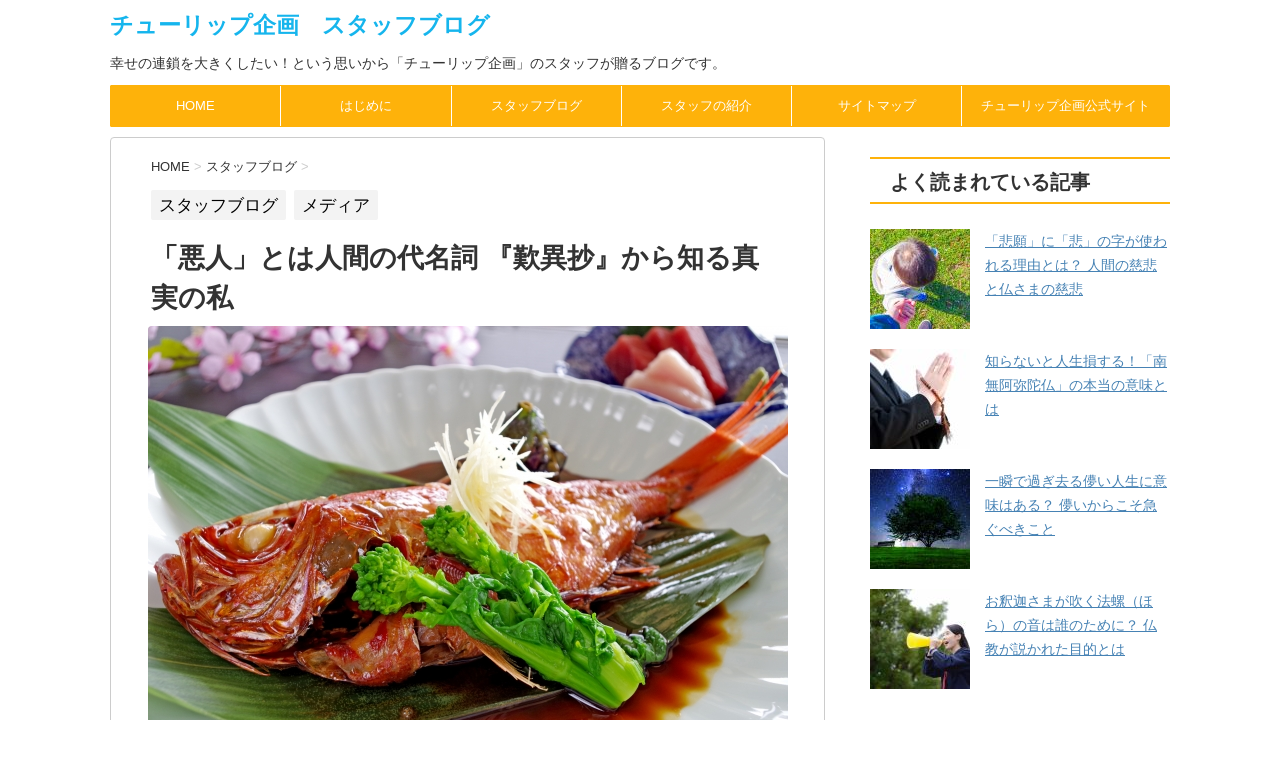

--- FILE ---
content_type: text/html; charset=UTF-8
request_url: https://todoroki.tv/bad-person/
body_size: 20165
content:
<!DOCTYPE html>
<!--[if lt IE 7]>
<html class="ie6" lang="ja"> <![endif]-->
<!--[if IE 7]>
<html class="i7" lang="ja"> <![endif]-->
<!--[if IE 8]>
<html class="ie" lang="ja"> <![endif]-->
<!--[if gt IE 8]><!-->
<html lang="ja">
	<!--<![endif]-->
	<head prefix="og: http://ogp.me/ns# fb: http://ogp.me/ns/fb# article: http://ogp.me/ns/article#">
		<meta charset="UTF-8" >
		<meta name="viewport" content="width=device-width,initial-scale=1.0,user-scalable=no">
		<meta name="format-detection" content="telephone=no" >
		
		
		<link rel="alternate" type="application/rss+xml" title="チューリップ企画　スタッフブログ RSS Feed" href="https://todoroki.tv/feed/" />
		<link rel="pingback" href="https://todoroki.tv/xmlrpc.php" >
		<link href='https://fonts.googleapis.com/css?family=Montserrat:400' rel='stylesheet' type='text/css'>
		<!--[if lt IE 9]>
		<script src="http://css3-mediaqueries-js.googlecode.com/svn/trunk/css3-mediaqueries.js"></script>
		<script src="https://todoroki.tv/wp-content/themes/stingerplus/js/html5shiv.js"></script>
		<![endif]-->
				<meta name='robots' content='max-image-preview:large' />
	<style>img:is([sizes="auto" i], [sizes^="auto," i]) { contain-intrinsic-size: 3000px 1500px }</style>
	<title>「悪人」とは人間の代名詞 『歎異抄』から知る真実の私 - チューリップ企画　スタッフブログ</title>
<link rel='dns-prefetch' href='//ajax.googleapis.com' />
<script type="text/javascript" id="wpp-js" src="https://todoroki.tv/wp-content/plugins/wordpress-popular-posts/assets/js/wpp.min.js?ver=7.3.3" data-sampling="0" data-sampling-rate="100" data-api-url="https://todoroki.tv/wp-json/wordpress-popular-posts" data-post-id="3879" data-token="205da37b56" data-lang="0" data-debug="0"></script>
<script type="text/javascript">
/* <![CDATA[ */
window._wpemojiSettings = {"baseUrl":"https:\/\/s.w.org\/images\/core\/emoji\/16.0.1\/72x72\/","ext":".png","svgUrl":"https:\/\/s.w.org\/images\/core\/emoji\/16.0.1\/svg\/","svgExt":".svg","source":{"concatemoji":"https:\/\/todoroki.tv\/wp-includes\/js\/wp-emoji-release.min.js?ver=6.8.2"}};
/*! This file is auto-generated */
!function(s,n){var o,i,e;function c(e){try{var t={supportTests:e,timestamp:(new Date).valueOf()};sessionStorage.setItem(o,JSON.stringify(t))}catch(e){}}function p(e,t,n){e.clearRect(0,0,e.canvas.width,e.canvas.height),e.fillText(t,0,0);var t=new Uint32Array(e.getImageData(0,0,e.canvas.width,e.canvas.height).data),a=(e.clearRect(0,0,e.canvas.width,e.canvas.height),e.fillText(n,0,0),new Uint32Array(e.getImageData(0,0,e.canvas.width,e.canvas.height).data));return t.every(function(e,t){return e===a[t]})}function u(e,t){e.clearRect(0,0,e.canvas.width,e.canvas.height),e.fillText(t,0,0);for(var n=e.getImageData(16,16,1,1),a=0;a<n.data.length;a++)if(0!==n.data[a])return!1;return!0}function f(e,t,n,a){switch(t){case"flag":return n(e,"\ud83c\udff3\ufe0f\u200d\u26a7\ufe0f","\ud83c\udff3\ufe0f\u200b\u26a7\ufe0f")?!1:!n(e,"\ud83c\udde8\ud83c\uddf6","\ud83c\udde8\u200b\ud83c\uddf6")&&!n(e,"\ud83c\udff4\udb40\udc67\udb40\udc62\udb40\udc65\udb40\udc6e\udb40\udc67\udb40\udc7f","\ud83c\udff4\u200b\udb40\udc67\u200b\udb40\udc62\u200b\udb40\udc65\u200b\udb40\udc6e\u200b\udb40\udc67\u200b\udb40\udc7f");case"emoji":return!a(e,"\ud83e\udedf")}return!1}function g(e,t,n,a){var r="undefined"!=typeof WorkerGlobalScope&&self instanceof WorkerGlobalScope?new OffscreenCanvas(300,150):s.createElement("canvas"),o=r.getContext("2d",{willReadFrequently:!0}),i=(o.textBaseline="top",o.font="600 32px Arial",{});return e.forEach(function(e){i[e]=t(o,e,n,a)}),i}function t(e){var t=s.createElement("script");t.src=e,t.defer=!0,s.head.appendChild(t)}"undefined"!=typeof Promise&&(o="wpEmojiSettingsSupports",i=["flag","emoji"],n.supports={everything:!0,everythingExceptFlag:!0},e=new Promise(function(e){s.addEventListener("DOMContentLoaded",e,{once:!0})}),new Promise(function(t){var n=function(){try{var e=JSON.parse(sessionStorage.getItem(o));if("object"==typeof e&&"number"==typeof e.timestamp&&(new Date).valueOf()<e.timestamp+604800&&"object"==typeof e.supportTests)return e.supportTests}catch(e){}return null}();if(!n){if("undefined"!=typeof Worker&&"undefined"!=typeof OffscreenCanvas&&"undefined"!=typeof URL&&URL.createObjectURL&&"undefined"!=typeof Blob)try{var e="postMessage("+g.toString()+"("+[JSON.stringify(i),f.toString(),p.toString(),u.toString()].join(",")+"));",a=new Blob([e],{type:"text/javascript"}),r=new Worker(URL.createObjectURL(a),{name:"wpTestEmojiSupports"});return void(r.onmessage=function(e){c(n=e.data),r.terminate(),t(n)})}catch(e){}c(n=g(i,f,p,u))}t(n)}).then(function(e){for(var t in e)n.supports[t]=e[t],n.supports.everything=n.supports.everything&&n.supports[t],"flag"!==t&&(n.supports.everythingExceptFlag=n.supports.everythingExceptFlag&&n.supports[t]);n.supports.everythingExceptFlag=n.supports.everythingExceptFlag&&!n.supports.flag,n.DOMReady=!1,n.readyCallback=function(){n.DOMReady=!0}}).then(function(){return e}).then(function(){var e;n.supports.everything||(n.readyCallback(),(e=n.source||{}).concatemoji?t(e.concatemoji):e.wpemoji&&e.twemoji&&(t(e.twemoji),t(e.wpemoji)))}))}((window,document),window._wpemojiSettings);
/* ]]> */
</script>
<style id='wp-emoji-styles-inline-css' type='text/css'>

	img.wp-smiley, img.emoji {
		display: inline !important;
		border: none !important;
		box-shadow: none !important;
		height: 1em !important;
		width: 1em !important;
		margin: 0 0.07em !important;
		vertical-align: -0.1em !important;
		background: none !important;
		padding: 0 !important;
	}
</style>
<link rel='stylesheet' id='wp-block-library-css' href='https://todoroki.tv/wp-includes/css/dist/block-library/style.min.css?ver=6.8.2' type='text/css' media='all' />
<style id='classic-theme-styles-inline-css' type='text/css'>
/*! This file is auto-generated */
.wp-block-button__link{color:#fff;background-color:#32373c;border-radius:9999px;box-shadow:none;text-decoration:none;padding:calc(.667em + 2px) calc(1.333em + 2px);font-size:1.125em}.wp-block-file__button{background:#32373c;color:#fff;text-decoration:none}
</style>
<style id='global-styles-inline-css' type='text/css'>
:root{--wp--preset--aspect-ratio--square: 1;--wp--preset--aspect-ratio--4-3: 4/3;--wp--preset--aspect-ratio--3-4: 3/4;--wp--preset--aspect-ratio--3-2: 3/2;--wp--preset--aspect-ratio--2-3: 2/3;--wp--preset--aspect-ratio--16-9: 16/9;--wp--preset--aspect-ratio--9-16: 9/16;--wp--preset--color--black: #000000;--wp--preset--color--cyan-bluish-gray: #abb8c3;--wp--preset--color--white: #ffffff;--wp--preset--color--pale-pink: #f78da7;--wp--preset--color--vivid-red: #cf2e2e;--wp--preset--color--luminous-vivid-orange: #ff6900;--wp--preset--color--luminous-vivid-amber: #fcb900;--wp--preset--color--light-green-cyan: #7bdcb5;--wp--preset--color--vivid-green-cyan: #00d084;--wp--preset--color--pale-cyan-blue: #8ed1fc;--wp--preset--color--vivid-cyan-blue: #0693e3;--wp--preset--color--vivid-purple: #9b51e0;--wp--preset--gradient--vivid-cyan-blue-to-vivid-purple: linear-gradient(135deg,rgba(6,147,227,1) 0%,rgb(155,81,224) 100%);--wp--preset--gradient--light-green-cyan-to-vivid-green-cyan: linear-gradient(135deg,rgb(122,220,180) 0%,rgb(0,208,130) 100%);--wp--preset--gradient--luminous-vivid-amber-to-luminous-vivid-orange: linear-gradient(135deg,rgba(252,185,0,1) 0%,rgba(255,105,0,1) 100%);--wp--preset--gradient--luminous-vivid-orange-to-vivid-red: linear-gradient(135deg,rgba(255,105,0,1) 0%,rgb(207,46,46) 100%);--wp--preset--gradient--very-light-gray-to-cyan-bluish-gray: linear-gradient(135deg,rgb(238,238,238) 0%,rgb(169,184,195) 100%);--wp--preset--gradient--cool-to-warm-spectrum: linear-gradient(135deg,rgb(74,234,220) 0%,rgb(151,120,209) 20%,rgb(207,42,186) 40%,rgb(238,44,130) 60%,rgb(251,105,98) 80%,rgb(254,248,76) 100%);--wp--preset--gradient--blush-light-purple: linear-gradient(135deg,rgb(255,206,236) 0%,rgb(152,150,240) 100%);--wp--preset--gradient--blush-bordeaux: linear-gradient(135deg,rgb(254,205,165) 0%,rgb(254,45,45) 50%,rgb(107,0,62) 100%);--wp--preset--gradient--luminous-dusk: linear-gradient(135deg,rgb(255,203,112) 0%,rgb(199,81,192) 50%,rgb(65,88,208) 100%);--wp--preset--gradient--pale-ocean: linear-gradient(135deg,rgb(255,245,203) 0%,rgb(182,227,212) 50%,rgb(51,167,181) 100%);--wp--preset--gradient--electric-grass: linear-gradient(135deg,rgb(202,248,128) 0%,rgb(113,206,126) 100%);--wp--preset--gradient--midnight: linear-gradient(135deg,rgb(2,3,129) 0%,rgb(40,116,252) 100%);--wp--preset--font-size--small: 13px;--wp--preset--font-size--medium: 20px;--wp--preset--font-size--large: 36px;--wp--preset--font-size--x-large: 42px;--wp--preset--spacing--20: 0.44rem;--wp--preset--spacing--30: 0.67rem;--wp--preset--spacing--40: 1rem;--wp--preset--spacing--50: 1.5rem;--wp--preset--spacing--60: 2.25rem;--wp--preset--spacing--70: 3.38rem;--wp--preset--spacing--80: 5.06rem;--wp--preset--shadow--natural: 6px 6px 9px rgba(0, 0, 0, 0.2);--wp--preset--shadow--deep: 12px 12px 50px rgba(0, 0, 0, 0.4);--wp--preset--shadow--sharp: 6px 6px 0px rgba(0, 0, 0, 0.2);--wp--preset--shadow--outlined: 6px 6px 0px -3px rgba(255, 255, 255, 1), 6px 6px rgba(0, 0, 0, 1);--wp--preset--shadow--crisp: 6px 6px 0px rgba(0, 0, 0, 1);}:where(.is-layout-flex){gap: 0.5em;}:where(.is-layout-grid){gap: 0.5em;}body .is-layout-flex{display: flex;}.is-layout-flex{flex-wrap: wrap;align-items: center;}.is-layout-flex > :is(*, div){margin: 0;}body .is-layout-grid{display: grid;}.is-layout-grid > :is(*, div){margin: 0;}:where(.wp-block-columns.is-layout-flex){gap: 2em;}:where(.wp-block-columns.is-layout-grid){gap: 2em;}:where(.wp-block-post-template.is-layout-flex){gap: 1.25em;}:where(.wp-block-post-template.is-layout-grid){gap: 1.25em;}.has-black-color{color: var(--wp--preset--color--black) !important;}.has-cyan-bluish-gray-color{color: var(--wp--preset--color--cyan-bluish-gray) !important;}.has-white-color{color: var(--wp--preset--color--white) !important;}.has-pale-pink-color{color: var(--wp--preset--color--pale-pink) !important;}.has-vivid-red-color{color: var(--wp--preset--color--vivid-red) !important;}.has-luminous-vivid-orange-color{color: var(--wp--preset--color--luminous-vivid-orange) !important;}.has-luminous-vivid-amber-color{color: var(--wp--preset--color--luminous-vivid-amber) !important;}.has-light-green-cyan-color{color: var(--wp--preset--color--light-green-cyan) !important;}.has-vivid-green-cyan-color{color: var(--wp--preset--color--vivid-green-cyan) !important;}.has-pale-cyan-blue-color{color: var(--wp--preset--color--pale-cyan-blue) !important;}.has-vivid-cyan-blue-color{color: var(--wp--preset--color--vivid-cyan-blue) !important;}.has-vivid-purple-color{color: var(--wp--preset--color--vivid-purple) !important;}.has-black-background-color{background-color: var(--wp--preset--color--black) !important;}.has-cyan-bluish-gray-background-color{background-color: var(--wp--preset--color--cyan-bluish-gray) !important;}.has-white-background-color{background-color: var(--wp--preset--color--white) !important;}.has-pale-pink-background-color{background-color: var(--wp--preset--color--pale-pink) !important;}.has-vivid-red-background-color{background-color: var(--wp--preset--color--vivid-red) !important;}.has-luminous-vivid-orange-background-color{background-color: var(--wp--preset--color--luminous-vivid-orange) !important;}.has-luminous-vivid-amber-background-color{background-color: var(--wp--preset--color--luminous-vivid-amber) !important;}.has-light-green-cyan-background-color{background-color: var(--wp--preset--color--light-green-cyan) !important;}.has-vivid-green-cyan-background-color{background-color: var(--wp--preset--color--vivid-green-cyan) !important;}.has-pale-cyan-blue-background-color{background-color: var(--wp--preset--color--pale-cyan-blue) !important;}.has-vivid-cyan-blue-background-color{background-color: var(--wp--preset--color--vivid-cyan-blue) !important;}.has-vivid-purple-background-color{background-color: var(--wp--preset--color--vivid-purple) !important;}.has-black-border-color{border-color: var(--wp--preset--color--black) !important;}.has-cyan-bluish-gray-border-color{border-color: var(--wp--preset--color--cyan-bluish-gray) !important;}.has-white-border-color{border-color: var(--wp--preset--color--white) !important;}.has-pale-pink-border-color{border-color: var(--wp--preset--color--pale-pink) !important;}.has-vivid-red-border-color{border-color: var(--wp--preset--color--vivid-red) !important;}.has-luminous-vivid-orange-border-color{border-color: var(--wp--preset--color--luminous-vivid-orange) !important;}.has-luminous-vivid-amber-border-color{border-color: var(--wp--preset--color--luminous-vivid-amber) !important;}.has-light-green-cyan-border-color{border-color: var(--wp--preset--color--light-green-cyan) !important;}.has-vivid-green-cyan-border-color{border-color: var(--wp--preset--color--vivid-green-cyan) !important;}.has-pale-cyan-blue-border-color{border-color: var(--wp--preset--color--pale-cyan-blue) !important;}.has-vivid-cyan-blue-border-color{border-color: var(--wp--preset--color--vivid-cyan-blue) !important;}.has-vivid-purple-border-color{border-color: var(--wp--preset--color--vivid-purple) !important;}.has-vivid-cyan-blue-to-vivid-purple-gradient-background{background: var(--wp--preset--gradient--vivid-cyan-blue-to-vivid-purple) !important;}.has-light-green-cyan-to-vivid-green-cyan-gradient-background{background: var(--wp--preset--gradient--light-green-cyan-to-vivid-green-cyan) !important;}.has-luminous-vivid-amber-to-luminous-vivid-orange-gradient-background{background: var(--wp--preset--gradient--luminous-vivid-amber-to-luminous-vivid-orange) !important;}.has-luminous-vivid-orange-to-vivid-red-gradient-background{background: var(--wp--preset--gradient--luminous-vivid-orange-to-vivid-red) !important;}.has-very-light-gray-to-cyan-bluish-gray-gradient-background{background: var(--wp--preset--gradient--very-light-gray-to-cyan-bluish-gray) !important;}.has-cool-to-warm-spectrum-gradient-background{background: var(--wp--preset--gradient--cool-to-warm-spectrum) !important;}.has-blush-light-purple-gradient-background{background: var(--wp--preset--gradient--blush-light-purple) !important;}.has-blush-bordeaux-gradient-background{background: var(--wp--preset--gradient--blush-bordeaux) !important;}.has-luminous-dusk-gradient-background{background: var(--wp--preset--gradient--luminous-dusk) !important;}.has-pale-ocean-gradient-background{background: var(--wp--preset--gradient--pale-ocean) !important;}.has-electric-grass-gradient-background{background: var(--wp--preset--gradient--electric-grass) !important;}.has-midnight-gradient-background{background: var(--wp--preset--gradient--midnight) !important;}.has-small-font-size{font-size: var(--wp--preset--font-size--small) !important;}.has-medium-font-size{font-size: var(--wp--preset--font-size--medium) !important;}.has-large-font-size{font-size: var(--wp--preset--font-size--large) !important;}.has-x-large-font-size{font-size: var(--wp--preset--font-size--x-large) !important;}
:where(.wp-block-post-template.is-layout-flex){gap: 1.25em;}:where(.wp-block-post-template.is-layout-grid){gap: 1.25em;}
:where(.wp-block-columns.is-layout-flex){gap: 2em;}:where(.wp-block-columns.is-layout-grid){gap: 2em;}
:root :where(.wp-block-pullquote){font-size: 1.5em;line-height: 1.6;}
</style>
<link rel='stylesheet' id='ppress-frontend-css' href='https://todoroki.tv/wp-content/plugins/wp-user-avatar/assets/css/frontend.min.css?ver=4.16.5' type='text/css' media='all' />
<link rel='stylesheet' id='ppress-flatpickr-css' href='https://todoroki.tv/wp-content/plugins/wp-user-avatar/assets/flatpickr/flatpickr.min.css?ver=4.16.5' type='text/css' media='all' />
<link rel='stylesheet' id='ppress-select2-css' href='https://todoroki.tv/wp-content/plugins/wp-user-avatar/assets/select2/select2.min.css?ver=6.8.2' type='text/css' media='all' />
<link rel='stylesheet' id='wordpress-popular-posts-css-css' href='https://todoroki.tv/wp-content/plugins/wordpress-popular-posts/assets/css/wpp.css?ver=7.3.3' type='text/css' media='all' />
<link rel='stylesheet' id='normalize-css' href='https://todoroki.tv/wp-content/themes/stingerplus/css/normalize.css?ver=1.5.9' type='text/css' media='all' />
<link rel='stylesheet' id='font-awesome-css' href='//maxcdn.bootstrapcdn.com/font-awesome/4.5.0/css/font-awesome.min.css?ver=4.5.0' type='text/css' media='all' />
<link rel='stylesheet' id='style-css' href='https://todoroki.tv/wp-content/themes/stingerplus_custom/style.css?ver=6.8.2' type='text/css' media='all' />
<link rel='stylesheet' id='wp-pagenavi-css' href='https://todoroki.tv/wp-content/plugins/wp-pagenavi/pagenavi-css.css?ver=2.70' type='text/css' media='all' />
<script type="text/javascript" src="//ajax.googleapis.com/ajax/libs/jquery/1.11.3/jquery.min.js?ver=1.11.3" id="jquery-js"></script>
<script type="text/javascript" src="https://todoroki.tv/wp-content/plugins/wp-user-avatar/assets/flatpickr/flatpickr.min.js?ver=4.16.5" id="ppress-flatpickr-js"></script>
<script type="text/javascript" src="https://todoroki.tv/wp-content/plugins/wp-user-avatar/assets/select2/select2.min.js?ver=4.16.5" id="ppress-select2-js"></script>
<link rel="https://api.w.org/" href="https://todoroki.tv/wp-json/" /><link rel="alternate" title="JSON" type="application/json" href="https://todoroki.tv/wp-json/wp/v2/posts/3879" /><link rel="canonical" href="https://todoroki.tv/bad-person/" />
<link rel='shortlink' href='https://todoroki.tv/?p=3879' />
<link rel="alternate" title="oEmbed (JSON)" type="application/json+oembed" href="https://todoroki.tv/wp-json/oembed/1.0/embed?url=https%3A%2F%2Ftodoroki.tv%2Fbad-person%2F" />
<link rel="alternate" title="oEmbed (XML)" type="text/xml+oembed" href="https://todoroki.tv/wp-json/oembed/1.0/embed?url=https%3A%2F%2Ftodoroki.tv%2Fbad-person%2F&#038;format=xml" />
            <style id="wpp-loading-animation-styles">@-webkit-keyframes bgslide{from{background-position-x:0}to{background-position-x:-200%}}@keyframes bgslide{from{background-position-x:0}to{background-position-x:-200%}}.wpp-widget-block-placeholder,.wpp-shortcode-placeholder{margin:0 auto;width:60px;height:3px;background:#dd3737;background:linear-gradient(90deg,#dd3737 0%,#571313 10%,#dd3737 100%);background-size:200% auto;border-radius:3px;-webkit-animation:bgslide 1s infinite linear;animation:bgslide 1s infinite linear}</style>
            <meta name="robots" content="index, follow" />
<link rel="shortcut icon" href="https://todoroki.tv/wp-content/uploads/2016/10/favicon.ico" >
<style type="text/css" id="custom-background-css">
body.custom-background { background-color: #ffffff; }
</style>
	<style type="text/css">.saboxplugin-wrap{-webkit-box-sizing:border-box;-moz-box-sizing:border-box;-ms-box-sizing:border-box;box-sizing:border-box;border:1px solid #eee;width:100%;clear:both;display:block;overflow:hidden;word-wrap:break-word;position:relative}.saboxplugin-wrap .saboxplugin-gravatar{float:left;padding:0 20px 20px 20px}.saboxplugin-wrap .saboxplugin-gravatar img{max-width:100px;height:auto;border-radius:0;}.saboxplugin-wrap .saboxplugin-authorname{font-size:18px;line-height:1;margin:20px 0 0 20px;display:block}.saboxplugin-wrap .saboxplugin-authorname a{text-decoration:none}.saboxplugin-wrap .saboxplugin-authorname a:focus{outline:0}.saboxplugin-wrap .saboxplugin-desc{display:block;margin:5px 20px}.saboxplugin-wrap .saboxplugin-desc a{text-decoration:underline}.saboxplugin-wrap .saboxplugin-desc p{margin:5px 0 12px}.saboxplugin-wrap .saboxplugin-web{margin:0 20px 15px;text-align:left}.saboxplugin-wrap .sab-web-position{text-align:right}.saboxplugin-wrap .saboxplugin-web a{color:#ccc;text-decoration:none}.saboxplugin-wrap .saboxplugin-socials{position:relative;display:block;background:#fcfcfc;padding:5px;border-top:1px solid #eee}.saboxplugin-wrap .saboxplugin-socials a svg{width:20px;height:20px}.saboxplugin-wrap .saboxplugin-socials a svg .st2{fill:#fff; transform-origin:center center;}.saboxplugin-wrap .saboxplugin-socials a svg .st1{fill:rgba(0,0,0,.3)}.saboxplugin-wrap .saboxplugin-socials a:hover{opacity:.8;-webkit-transition:opacity .4s;-moz-transition:opacity .4s;-o-transition:opacity .4s;transition:opacity .4s;box-shadow:none!important;-webkit-box-shadow:none!important}.saboxplugin-wrap .saboxplugin-socials .saboxplugin-icon-color{box-shadow:none;padding:0;border:0;-webkit-transition:opacity .4s;-moz-transition:opacity .4s;-o-transition:opacity .4s;transition:opacity .4s;display:inline-block;color:#fff;font-size:0;text-decoration:inherit;margin:5px;-webkit-border-radius:0;-moz-border-radius:0;-ms-border-radius:0;-o-border-radius:0;border-radius:0;overflow:hidden}.saboxplugin-wrap .saboxplugin-socials .saboxplugin-icon-grey{text-decoration:inherit;box-shadow:none;position:relative;display:-moz-inline-stack;display:inline-block;vertical-align:middle;zoom:1;margin:10px 5px;color:#444;fill:#444}.clearfix:after,.clearfix:before{content:' ';display:table;line-height:0;clear:both}.ie7 .clearfix{zoom:1}.saboxplugin-socials.sabox-colored .saboxplugin-icon-color .sab-twitch{border-color:#38245c}.saboxplugin-socials.sabox-colored .saboxplugin-icon-color .sab-behance{border-color:#003eb0}.saboxplugin-socials.sabox-colored .saboxplugin-icon-color .sab-deviantart{border-color:#036824}.saboxplugin-socials.sabox-colored .saboxplugin-icon-color .sab-digg{border-color:#00327c}.saboxplugin-socials.sabox-colored .saboxplugin-icon-color .sab-dribbble{border-color:#ba1655}.saboxplugin-socials.sabox-colored .saboxplugin-icon-color .sab-facebook{border-color:#1e2e4f}.saboxplugin-socials.sabox-colored .saboxplugin-icon-color .sab-flickr{border-color:#003576}.saboxplugin-socials.sabox-colored .saboxplugin-icon-color .sab-github{border-color:#264874}.saboxplugin-socials.sabox-colored .saboxplugin-icon-color .sab-google{border-color:#0b51c5}.saboxplugin-socials.sabox-colored .saboxplugin-icon-color .sab-html5{border-color:#902e13}.saboxplugin-socials.sabox-colored .saboxplugin-icon-color .sab-instagram{border-color:#1630aa}.saboxplugin-socials.sabox-colored .saboxplugin-icon-color .sab-linkedin{border-color:#00344f}.saboxplugin-socials.sabox-colored .saboxplugin-icon-color .sab-pinterest{border-color:#5b040e}.saboxplugin-socials.sabox-colored .saboxplugin-icon-color .sab-reddit{border-color:#992900}.saboxplugin-socials.sabox-colored .saboxplugin-icon-color .sab-rss{border-color:#a43b0a}.saboxplugin-socials.sabox-colored .saboxplugin-icon-color .sab-sharethis{border-color:#5d8420}.saboxplugin-socials.sabox-colored .saboxplugin-icon-color .sab-soundcloud{border-color:#995200}.saboxplugin-socials.sabox-colored .saboxplugin-icon-color .sab-spotify{border-color:#0f612c}.saboxplugin-socials.sabox-colored .saboxplugin-icon-color .sab-stackoverflow{border-color:#a95009}.saboxplugin-socials.sabox-colored .saboxplugin-icon-color .sab-steam{border-color:#006388}.saboxplugin-socials.sabox-colored .saboxplugin-icon-color .sab-user_email{border-color:#b84e05}.saboxplugin-socials.sabox-colored .saboxplugin-icon-color .sab-tumblr{border-color:#10151b}.saboxplugin-socials.sabox-colored .saboxplugin-icon-color .sab-twitter{border-color:#0967a0}.saboxplugin-socials.sabox-colored .saboxplugin-icon-color .sab-vimeo{border-color:#0d7091}.saboxplugin-socials.sabox-colored .saboxplugin-icon-color .sab-windows{border-color:#003f71}.saboxplugin-socials.sabox-colored .saboxplugin-icon-color .sab-whatsapp{border-color:#003f71}.saboxplugin-socials.sabox-colored .saboxplugin-icon-color .sab-wordpress{border-color:#0f3647}.saboxplugin-socials.sabox-colored .saboxplugin-icon-color .sab-yahoo{border-color:#14002d}.saboxplugin-socials.sabox-colored .saboxplugin-icon-color .sab-youtube{border-color:#900}.saboxplugin-socials.sabox-colored .saboxplugin-icon-color .sab-xing{border-color:#000202}.saboxplugin-socials.sabox-colored .saboxplugin-icon-color .sab-mixcloud{border-color:#2475a0}.saboxplugin-socials.sabox-colored .saboxplugin-icon-color .sab-vk{border-color:#243549}.saboxplugin-socials.sabox-colored .saboxplugin-icon-color .sab-medium{border-color:#00452c}.saboxplugin-socials.sabox-colored .saboxplugin-icon-color .sab-quora{border-color:#420e00}.saboxplugin-socials.sabox-colored .saboxplugin-icon-color .sab-meetup{border-color:#9b181c}.saboxplugin-socials.sabox-colored .saboxplugin-icon-color .sab-goodreads{border-color:#000}.saboxplugin-socials.sabox-colored .saboxplugin-icon-color .sab-snapchat{border-color:#999700}.saboxplugin-socials.sabox-colored .saboxplugin-icon-color .sab-500px{border-color:#00557f}.saboxplugin-socials.sabox-colored .saboxplugin-icon-color .sab-mastodont{border-color:#185886}.sabox-plus-item{margin-bottom:20px}@media screen and (max-width:480px){.saboxplugin-wrap{text-align:center}.saboxplugin-wrap .saboxplugin-gravatar{float:none;padding:20px 0;text-align:center;margin:0 auto;display:block}.saboxplugin-wrap .saboxplugin-gravatar img{float:none;display:inline-block;display:-moz-inline-stack;vertical-align:middle;zoom:1}.saboxplugin-wrap .saboxplugin-desc{margin:0 10px 20px;text-align:center}.saboxplugin-wrap .saboxplugin-authorname{text-align:center;margin:10px 0 20px}}body .saboxplugin-authorname a,body .saboxplugin-authorname a:hover{box-shadow:none;-webkit-box-shadow:none}a.sab-profile-edit{font-size:16px!important;line-height:1!important}.sab-edit-settings a,a.sab-profile-edit{color:#0073aa!important;box-shadow:none!important;-webkit-box-shadow:none!important}.sab-edit-settings{margin-right:15px;position:absolute;right:0;z-index:2;bottom:10px;line-height:20px}.sab-edit-settings i{margin-left:5px}.saboxplugin-socials{line-height:1!important}.rtl .saboxplugin-wrap .saboxplugin-gravatar{float:right}.rtl .saboxplugin-wrap .saboxplugin-authorname{display:flex;align-items:center}.rtl .saboxplugin-wrap .saboxplugin-authorname .sab-profile-edit{margin-right:10px}.rtl .sab-edit-settings{right:auto;left:0}img.sab-custom-avatar{max-width:75px;}.saboxplugin-wrap .saboxplugin-authorname {font-family:"none";}.saboxplugin-wrap .saboxplugin-desc {font-family:none;}.saboxplugin-wrap .saboxplugin-web {font-family:"none";}.saboxplugin-wrap {margin-top:0px; margin-bottom:0px; padding: 0px 0px }.saboxplugin-wrap .saboxplugin-authorname {font-size:18px; line-height:25px;}.saboxplugin-wrap .saboxplugin-desc p, .saboxplugin-wrap .saboxplugin-desc {font-size:14px !important; line-height:21px !important;}.saboxplugin-wrap .saboxplugin-web {font-size:14px;}.saboxplugin-wrap .saboxplugin-socials a svg {width:18px;height:18px;}</style>		<!-- /OGP -->
<script>
  (function(i,s,o,g,r,a,m){i['GoogleAnalyticsObject']=r;i[r]=i[r]||function(){
  (i[r].q=i[r].q||[]).push(arguments)},i[r].l=1*new Date();a=s.createElement(o),
  m=s.getElementsByTagName(o)[0];a.async=1;a.src=g;m.parentNode.insertBefore(a,m)
  })(window,document,'script','https://www.google-analytics.com/analytics.js','ga');

  ga('create', 'UA-1797859-16', 'auto');
  ga('send', 'pageview');

</script>

	</head>
	<body class="wp-singular post-template-default single single-post postid-3879 single-format-standard custom-background wp-theme-stingerplus wp-child-theme-stingerplus_custom" >
	
		<div id="wrapper" class="">
			<header id="">
			<div class="clearfix" id="headbox">
			<!-- アコーディオン -->
			<nav id="s-navi" class="pcnone">
				<dl class="acordion">

					<dt class="trigger">
					<p><span class="op"><i class="fa fa-bars"></i></span></p>
					</dt>
					<dd class="acordion_tree">
												<div class="menu-main-container"><ul id="menu-main" class="menu"><li id="menu-item-1610" class="menu-item menu-item-type-custom menu-item-object-custom menu-item-home menu-item-1610"><a href="https://todoroki.tv/">HOME</a></li>
<li id="menu-item-2210" class="menu-item menu-item-type-post_type menu-item-object-page menu-item-2210"><a href="https://todoroki.tv/staffblog/">はじめに</a></li>
<li id="menu-item-2211" class="menu-item menu-item-type-taxonomy menu-item-object-category current-post-ancestor current-menu-parent current-post-parent menu-item-has-children menu-item-2211"><a href="https://todoroki.tv/blog/">スタッフブログ</a>
<ul class="sub-menu">
	<li id="menu-item-2582" class="menu-item menu-item-type-taxonomy menu-item-object-category menu-item-2582"><a href="https://todoroki.tv/blog/mail/">おたよりから</a></li>
	<li id="menu-item-2581" class="menu-item menu-item-type-taxonomy menu-item-object-category menu-item-2581"><a href="https://todoroki.tv/blog/live/">暮らしの中で</a></li>
	<li id="menu-item-2584" class="menu-item menu-item-type-taxonomy menu-item-object-category current-post-ancestor current-menu-parent current-post-parent menu-item-2584"><a href="https://todoroki.tv/blog/media/">メディア</a></li>
	<li id="menu-item-2583" class="menu-item menu-item-type-taxonomy menu-item-object-category menu-item-2583"><a href="https://todoroki.tv/blog/shinran/">親鸞聖人</a></li>
	<li id="menu-item-2585" class="menu-item menu-item-type-taxonomy menu-item-object-category menu-item-2585"><a href="https://todoroki.tv/blog/memorial/">仏事</a></li>
	<li id="menu-item-2586" class="menu-item menu-item-type-taxonomy menu-item-object-category menu-item-2586"><a href="https://todoroki.tv/blog/theater/">移動映画館</a></li>
</ul>
</li>
<li id="menu-item-2209" class="menu-item menu-item-type-post_type menu-item-object-page menu-item-2209"><a href="https://todoroki.tv/staffs/">スタッフの紹介</a></li>
<li id="menu-item-2988" class="menu-item menu-item-type-post_type menu-item-object-page menu-item-2988"><a href="https://todoroki.tv/sitemap/">サイトマップ</a></li>
<li id="menu-item-2389" class="menu-item menu-item-type-custom menu-item-object-custom menu-item-2389"><a target="_blank" href="http://www.tulip-k.co.jp/">チューリップ企画公式サイト</a></li>
</ul></div>						<div class="clear"></div>
					</dd>
				</dl>
			</nav>
			<!-- /アコーディオン -->
			<div id="header-l">
				<!-- ロゴ又はブログ名 -->
				<h1 class="sitename"><a href="https://todoroki.tv/">
													チューリップ企画　スタッフブログ
							</a></h1>
				<!-- キャプション -->
									<p class="descr">
						幸せの連鎖を大きくしたい！という思いから「チューリップ企画」のスタッフが贈るブログです。					</p>
				
			</div><!-- /#header-l -->
			<div id="header-r" class="smanone">
								
			</div><!-- /#header-r -->
			</div><!-- /#clearfix -->

				
<div id="gazou-wide">
	<nav class="smanone clearfix"><ul id="menu-main-1" class="menu"><li class="menu-item menu-item-type-custom menu-item-object-custom menu-item-home menu-item-1610"><a href="https://todoroki.tv/">HOME</a></li>
<li class="menu-item menu-item-type-post_type menu-item-object-page menu-item-2210"><a href="https://todoroki.tv/staffblog/">はじめに</a></li>
<li class="menu-item menu-item-type-taxonomy menu-item-object-category current-post-ancestor current-menu-parent current-post-parent menu-item-has-children menu-item-2211"><a href="https://todoroki.tv/blog/">スタッフブログ</a>
<ul class="sub-menu">
	<li class="menu-item menu-item-type-taxonomy menu-item-object-category menu-item-2582"><a href="https://todoroki.tv/blog/mail/">おたよりから</a></li>
	<li class="menu-item menu-item-type-taxonomy menu-item-object-category menu-item-2581"><a href="https://todoroki.tv/blog/live/">暮らしの中で</a></li>
	<li class="menu-item menu-item-type-taxonomy menu-item-object-category current-post-ancestor current-menu-parent current-post-parent menu-item-2584"><a href="https://todoroki.tv/blog/media/">メディア</a></li>
	<li class="menu-item menu-item-type-taxonomy menu-item-object-category menu-item-2583"><a href="https://todoroki.tv/blog/shinran/">親鸞聖人</a></li>
	<li class="menu-item menu-item-type-taxonomy menu-item-object-category menu-item-2585"><a href="https://todoroki.tv/blog/memorial/">仏事</a></li>
	<li class="menu-item menu-item-type-taxonomy menu-item-object-category menu-item-2586"><a href="https://todoroki.tv/blog/theater/">移動映画館</a></li>
</ul>
</li>
<li class="menu-item menu-item-type-post_type menu-item-object-page menu-item-2209"><a href="https://todoroki.tv/staffs/">スタッフの紹介</a></li>
<li class="menu-item menu-item-type-post_type menu-item-object-page menu-item-2988"><a href="https://todoroki.tv/sitemap/">サイトマップ</a></li>
<li class="menu-item menu-item-type-custom menu-item-object-custom menu-item-2389"><a target="_blank" href="http://www.tulip-k.co.jp/">チューリップ企画公式サイト</a></li>
</ul></nav>




</div>

			</header>


<div id="content" class="clearfix">
	<div id="contentInner">

		<main >
			<article>
				<div id="post-3879" class="post"
	<!--ぱんくず -->
					<div id="breadcrumb">
						<div itemscope itemtype="http://data-vocabulary.org/Breadcrumb">
							<a href="https://todoroki.tv" itemprop="url"> <span itemprop="title">HOME</span>
							</a> &gt; </div>
																																					<div itemscope itemtype="http://data-vocabulary.org/Breadcrumb">
								<a href="https://todoroki.tv/blog/" itemprop="url">
									<span itemprop="title">スタッフブログ</span> </a> &gt; </div>
						
					</div>
					<!--/ ぱんくず -->

					<!--ループ開始 -->
										
										<p class="st-catgroup">
					<a href="https://todoroki.tv/blog/" title="View all posts in スタッフブログ"><span class="catname st-catid695">スタッフブログ</span></a> <a href="https://todoroki.tv/blog/media/" title="View all posts in メディア"><span class="catname st-catid713">メディア</span></a>					</p>
										

					<h1 class="entry-title">「悪人」とは人間の代名詞 『歎異抄』から知る真実の私</h1>
&nbsp;
					<div class="st-eyecatch"><div align="center"><img width="640" height="427" src="https://todoroki.tv/wp-content/uploads/2018/02/ee4a1ce61eb493bd2861f70a715a620a.jpg" class="attachment-large size-large wp-post-image" alt="" decoding="async" fetchpriority="high" srcset="https://todoroki.tv/wp-content/uploads/2018/02/ee4a1ce61eb493bd2861f70a715a620a.jpg 640w, https://todoroki.tv/wp-content/uploads/2018/02/ee4a1ce61eb493bd2861f70a715a620a-300x200.jpg 300w" sizes="(max-width: 640px) 100vw, 640px" /></div>
			</div>
				
		
					<div class="blogbox ">
						<p><span class="kdate"><i class="fa fa-pencil" aria-hidden="true"></i>
             					<time class="entry-date date updated" datetime="2018-02-13T10:42:43+09:00">
							2018/02/13						</time>
						 <i class="fa fa-repeat"></i> 2020/01/16						</span></p>
					</div>

					<div class="mainbox">

						<p>
いつもお読みいただき、ありがとうございます。<br />
<a href="http://tulip-k.co.jp/index.html"  target="_blank" rel="noopener noreferrer">チューリップ企画</a>スタッフのわかです。<br />
<h2>誰に届いた脅迫状？</h2>
現在放送中の『<strong>アンナチュラル</strong>』という法医学ドラマが面白く、続けて見ています。<br />
先日放送された第４話のテーマは「長時間労働」。<br />
バイク事故で若くして亡くなった男性の死因究明を軸に、男性と家族とのエピソードが描かれ、感動したという声も多かったようです。<br />
<br />
その死因究明のための解剖を進めているとき、主人公たちがいる部屋にいつの間にか１枚の紙が置かれていました。<br />
紙には次のように書かれています。<br />
</p>
<blockquote><p>「お前のしたことは消えない。裁きを受けろ」</p></blockquote>
<p>
「お前」というのが誰かも分からず、チームの面々はもしかしたら自分のことかもしれないと、過去自分のした過ちについて思いを巡らせます。<br />
そんな中、一匹狼で、いつもチームに非協力的な中堂という法医学者が、「あの脅迫状は自分に向けて送られたものだ」と断言しました。<br />
<br />
なぜ、そんなはっきりと言えるのかと尋ねると、今までにも同様の脅迫状が送られてきていたのだと言います。<br />
一体何をしたのか追求しようとする主人公でしたが、中堂はその問いには答えませんでした。<br />
</p>
<blockquote><p>「<strong>罪のない人間なんているのか？</strong>」</p></blockquote>
<p>
それだけ言い残し、その場を後にしてしまいます。<br />
<h2>『歎異抄』の衝撃的な一節</h2>
このセリフから、私は自分が仏教を学び始めた時のことを思い出しました。<br />
私が仏教の教えというものに触れたのは、学生時代、日本史の授業が最初だったと記憶しています。<br />
鎌倉仏教の１つに<a href="https://1kara.tulip-k.jp/" target="_blank" rel="noopener noreferrer">浄土真宗</a>があり、その開祖が<a href="https://1kara.tulip-k.jp/life" target="_blank" rel="noopener noreferrer">親鸞聖人</a>とは、多くの人が学ぶことですが、その教えは「<strong>悪人正機（あくにんしょうき）</strong>」であると聞いた時、私は不思議でなりませんでした。<br />
<br />
「悪人正機」とは、「悪人こそが正客」ということです。<br />
<a href="https://1kara.tulip-k.jp/life" target="_blank" rel="noopener noreferrer">親鸞聖人</a>の教えが記された『<strong><a href="https://1kara.tulip-k.jp/naruhodo/2018032881.html" target="_blank" rel="noopener noreferrer">歎異抄</a>（たんにしょう）</strong>』の中に次のような一節があります。<br />
</p>
<blockquote><p>「<strong>善人なおもって往生を遂ぐ、いわんや悪人をや</strong>」</p></blockquote>
<p>
「<strong>善人でさえ助かるのだから、悪人はなおさら助かる</strong>」と言われているのです。<br />
それを言うなら「悪人でさえ助かるのだから、善人はなおさら助かる」ではないのか？<br />
正直に、まっすぐに生きている善人こそ報われてほしいという思いを持っていた私には、この言葉はとても受け入れられるものではありませんでした。<br />
教科書の解説を読んだとき、モヤモヤしたものがずっと残っていたことを覚えています。<br />
<h2>お釈迦さまが教えられた十悪（じゅうあく）</h2>
数年後、仏教を学ぶ機会を得た私は、仏教が「<strong>廃悪修善（はいあくしゅぜん）</strong>」を教えられたものであると知りました。<br />
「廃悪修善」とは、「悪いことをやめて、善いことをやりなさい」ということです。<br />
しかし、実行するにも、善とは何か、悪とか何か、が分からなければできません。<br />
そこで、<a href="https://1kara.tulip-k.jp/buddhism/201104291.html" target="_blank" rel="noopener noreferrer">お釈迦さま</a>は、善悪について詳しく教えられています。<br />
<br />
<strong>お釈迦さまが具体的に、悪とは何かを教えられているのが十悪（じゅうあく）です</strong>。<br />
</p>
<blockquote><p>貪欲（とんよく）…欲の心<br />
瞋恚（しんに）…怒りの心<br />
愚痴（ぐち）…ねたみ・そねみ・うらみの心<br />
綺語（きご）…お世辞を言うこと<br />
両舌（りょうぜつ）…二枚舌<br />
悪口（あっこう）…人の悪口を言うこと<br />
妄語（もうご）…ウソをつくこと<br />
殺生（せっしょう）…生き物の命を奪うこと<br />
偸盗（ちゅうとう）…盗みをはたらくこと<br />
邪淫（じゃいん）…邪な男女関係のこと</p></blockquote>
<p>
この十悪について聞いた時、私には思い当たることがたくさんありました。<br />
自分は、法律に反するようなことはしていないし、比較的善い行いにも努めているし、どちらかと言えば善人だろう、と思っていました。<br />
<strong>しかし、よくよく自分の心を見ていくと、胸を張って善人だとは言えないことが分かってきたのです</strong>。<br />
<h2>仏教が教える真実の私とは</h2>
<strong>仏教では、人間のことを「煩悩具足の凡夫（ぼんのうぐそくのぼんぶ）」と説かれ、「煩悩でできているのが人間だ」と言われています</strong>。<br />
「煩悩」とは、欲や怒りやねたみ・そねみの心のこと。<br />
私たちの行いは、心が元となっているので、欲や怒りいっぱいの心であるならば、それが口や身体の行いとなって出てきてしまいます。<br />
<br />
自分の名誉を守るためにウソをついたり、食欲を満たすために生き物の命を奪って食料にする。<br />
怒りから他人を傷つけるようなことを言い、ねたみから他人の仲を引き裂こうとする。<br />
煩悩がない人はありませんから、すべての人が、日々悪を作りながら生きているということになります。<br />
<strong>罪のない人間はいないということです</strong>。<br />
<h2>「悪人」とは誰のことか？</h2>
仏教の教えを学んだことで、『<a href="https://1kara.tulip-k.jp/naruhodo/2018032881.html" target="_blank" rel="noopener noreferrer">歎異抄</a>』に書かれている「悪人」とは、人間の代名詞であり、私のことを言われているのだということがようやく分かりました。<br />
<strong>そんな「悪人」である私たちを正客に、必ず本当の幸せに救われる道を教えられたのが、<a href="https://1kara.tulip-k.jp/buddhism/201104291.html" target="_blank" rel="noopener noreferrer">お釈迦さま</a>であり、<a href="https://1kara.tulip-k.jp/life" target="_blank" rel="noopener noreferrer">親鸞聖人</a>だったのです</strong>。<br />
<br />
とはいえ、いきなり「あなたは悪人だ」と言われてすぐに納得できる人はいません。<br />
だからこそ、お釈迦さまは私たちの心に沿って順番に教えを説いていかれたのです。<br />
<br />
悪人とは人間の代名詞だと言われるが、本当だろうか？<br />
私は日頃善い行いに努めているから、あの人よりはましだろう。<br />
<strong>いろいろな疑問や思いを持ちながら、仏教の教えを自分の心と照らし合わせて見ていくのが、聴聞するということなのですね</strong>。<br />
<br />
仏教を学び、よくよく自分の心を見つめていきたいと思います。<br />
それでは、また(^^)<br />
<br />
関連記事：<a href="https://todoroki.tv/sin/" target="_blank" rel="noopener noreferrer">本当の私を見つめると何が見える？ 自覚なく作っている罪とは</a></p>
<div style="margin: 64px 0; font-weight: bold;">
***********************************<br/>
こんなことをもっと知りたいあなたへ<br/>
<br/>
「悩みの根本に向き合いたい」<br/>
「変わらない幸せを見つけたい」<br/>
「人はなぜ生きるのか…」<br/>
<br/>
あなたの「なぜ？」に深く応える映画があります。
<div>
<a href="https://shinran-life-movie.jp/" target="_blank" rel="noopener">
<img decoding="async" alt="映画「親鸞 人生の目的」" src="https://todoroki.tv/wp-content/themes/stingerplus_custom/images/banner_shinran-life_movie_2.jpg"/>
</a>
</div>
</div>

	
	<div class="sns">
	<ul class="clearfix">
		<!--ツイートボタン-->
		<li class="twitter"> 
		<a onclick="window.open('//twitter.com/intent/tweet?url=https%3A%2F%2Ftodoroki.tv%2Fbad-person%2F&text=%E3%80%8C%E6%82%AA%E4%BA%BA%E3%80%8D%E3%81%A8%E3%81%AF%E4%BA%BA%E9%96%93%E3%81%AE%E4%BB%A3%E5%90%8D%E8%A9%9E+%E3%80%8E%E6%AD%8E%E7%95%B0%E6%8A%84%E3%80%8F%E3%81%8B%E3%82%89%E7%9F%A5%E3%82%8B%E7%9C%9F%E5%AE%9F%E3%81%AE%E7%A7%81&via=tulip_k_staff&tw_p=tweetbutton', '', 'width=500,height=450'); return false;"><i class="fa fa-twitter"></i><span class="snstext " >Twitter</span></a>
		</li>

		<!--Facebookボタン-->      
		<li class="facebook">
		<a href="//www.facebook.com/sharer.php?src=bm&u=https%3A%2F%2Ftodoroki.tv%2Fbad-person%2F&t=%E3%80%8C%E6%82%AA%E4%BA%BA%E3%80%8D%E3%81%A8%E3%81%AF%E4%BA%BA%E9%96%93%E3%81%AE%E4%BB%A3%E5%90%8D%E8%A9%9E+%E3%80%8E%E6%AD%8E%E7%95%B0%E6%8A%84%E3%80%8F%E3%81%8B%E3%82%89%E7%9F%A5%E3%82%8B%E7%9C%9F%E5%AE%9F%E3%81%AE%E7%A7%81" target="_blank"><i class="fa fa-facebook"></i><span class="snstext " >Facebook</span>
		</a>
		</li>

		<!--ポケットボタン-->      
		<li class="pocket">
		<a onclick="window.open('//getpocket.com/edit?url=https%3A%2F%2Ftodoroki.tv%2Fbad-person%2F&title=%E3%80%8C%E6%82%AA%E4%BA%BA%E3%80%8D%E3%81%A8%E3%81%AF%E4%BA%BA%E9%96%93%E3%81%AE%E4%BB%A3%E5%90%8D%E8%A9%9E+%E3%80%8E%E6%AD%8E%E7%95%B0%E6%8A%84%E3%80%8F%E3%81%8B%E3%82%89%E7%9F%A5%E3%82%8B%E7%9C%9F%E5%AE%9F%E3%81%AE%E7%A7%81', '', 'width=500,height=350'); return false;"><i class="fa fa-get-pocket"></i><span class="snstext " >Pocket</span></a></li>

		<!--はてブボタン-->  
		<li class="hatebu">       
			<a href="//b.hatena.ne.jp/entry/https://todoroki.tv/bad-person/" class="hatena-bookmark-button" data-hatena-bookmark-layout="simple" title="「悪人」とは人間の代名詞 『歎異抄』から知る真実の私"><span style="font-weight:bold" class="fa-hatena">B!</span><span class="snstext " >はてブ</span>
			</a><script type="text/javascript" src="//b.st-hatena.com/js/bookmark_button.js" charset="utf-8" async="async"></script>

		</li>

		<!--LINEボタン-->   
		<li class="line">
		<a href="//line.me/R/msg/text/?%E3%80%8C%E6%82%AA%E4%BA%BA%E3%80%8D%E3%81%A8%E3%81%AF%E4%BA%BA%E9%96%93%E3%81%AE%E4%BB%A3%E5%90%8D%E8%A9%9E+%E3%80%8E%E6%AD%8E%E7%95%B0%E6%8A%84%E3%80%8F%E3%81%8B%E3%82%89%E7%9F%A5%E3%82%8B%E7%9C%9F%E5%AE%9F%E3%81%AE%E7%A7%81%0Ahttps%3A%2F%2Ftodoroki.tv%2Fbad-person%2F" target="_blank"><i class="fa fa-comment" aria-hidden="true"></i><span class="snstext" >LINE</span></a>
		</li>     
	</ul>

	</div> 

	
							<i class="fa fa-folder-open-o" aria-hidden="true"></i>-<a href="https://todoroki.tv/blog/" rel="category tag">スタッフブログ</a>, <a href="https://todoroki.tv/blog/media/" rel="category tag">メディア</a><br/>
													</p>

<!--著者情報-->
この記事を書いたスタッフ<br />
<div class="saboxplugin-wrap" itemtype="http://schema.org/Person" itemscope itemprop="author"><div class="saboxplugin-tab"><div class="saboxplugin-gravatar"><img data-del="avatar" alt="わか" src='https://todoroki.tv/wp-content/uploads/2016/06/waka-100x100.jpg' class='avatar pp-user-avatar avatar-100 photo ' height='100' width='100'/></div><div class="saboxplugin-authorname"><a href="https://todoroki.tv/author/wakasama/" class="vcard author" rel="author"><span class="fn">わか</span></a></div><div class="saboxplugin-desc"><div itemprop="description"><p>チューリップ企画コールセンターのわかと申します。<br />
静岡の温暖な気候の中で育ったせいか、のんびりと構えていることが多く、周囲からはよく「いつも安定しているね」と言われます。<br />
日常の様々な出来事を物語化することが好きです。<br />
学生時代、家ではほとんどの時間を机の前で過ごし、ノートに散文を書きためる日々を過ごしていました。<br />
そんな小さい頃からの癖で、日常の出来事を無意識に観察していることがあり、見ているうちに周囲の人間関係も客観的に把握することができるようになりました。<br />
今まで見てきた人間関係、自分自身の悩んだ経験や、日々の電話応対の中でのお客様の声などを通して、皆様の悩みに寄り添える記事を書いていきたいと思います！</p>
</div></div><div class="saboxplugin-web "><a href="https://todoroki.tv/staffs#wakasama" target="_blank" >todoroki.tv/staffs#wakasama</a></div><div class="clearfix"></div></div></div>
&nbsp;

						
						
						<p class="tagst">

					</div><!-- .mainboxここまで -->

						
					
					<aside>
						<!-- 広告枠 -->
						<div class="adbox">
							
	
															<div style="padding-top:10px;">
									
	
								</div>
													</div>
						<!-- /広告枠 -->

												<!--ループ終了-->
						

						<!--関連記事-->
						
			<h4 class="point"><span class="point-in">こちらの記事も読まれています</span></h4>
<div class="kanren ">
							<dl class="clearfix">
				<dt><a href="https://todoroki.tv/omotenashi/">
													<img width="150" height="150" src="https://todoroki.tv/wp-content/uploads/2017/05/6e786c5d2fcc45088be7a9deafbe31fb-150x150.jpg" class="attachment-thumbnail size-thumbnail wp-post-image" alt="" decoding="async" loading="lazy" srcset="https://todoroki.tv/wp-content/uploads/2017/05/6e786c5d2fcc45088be7a9deafbe31fb-150x150.jpg 150w, https://todoroki.tv/wp-content/uploads/2017/05/6e786c5d2fcc45088be7a9deafbe31fb-100x100.jpg 100w" sizes="auto, (max-width: 150px) 100vw, 150px" />											</a></dt>
				<dd>
					<h5><a href="https://todoroki.tv/omotenashi/">
							親切には下心より裏表のない真心を 「接待」から知るおもてなしの極意						</a></h5>

					<div class="smanone2">
						<p>いつもお読みいただき、ありがとうございます。 チューリップ企画スタッフのわかです。 丁寧な応対に欠かせないこと 先日、電話応対に関係するビジネスマナーセミナーに ... </p>
					</div>
				</dd>
			</dl>
					<dl class="clearfix">
				<dt><a href="https://todoroki.tv/shoshinge/">
													<img width="150" height="150" src="https://todoroki.tv/wp-content/uploads/2016/10/7-11-150x150.jpg" class="attachment-thumbnail size-thumbnail wp-post-image" alt="" decoding="async" loading="lazy" srcset="https://todoroki.tv/wp-content/uploads/2016/10/7-11-150x150.jpg 150w, https://todoroki.tv/wp-content/uploads/2016/10/7-11-100x100.jpg 100w" sizes="auto, (max-width: 150px) 100vw, 150px" />											</a></dt>
				<dd>
					<h5><a href="https://todoroki.tv/shoshinge/">
							『正信偈』の意味が分かるようになりました！						</a></h5>

					<div class="smanone2">
						<p>そもそも『正信偈（しょうしんげ）』とは？ チューリップ企画コールスタッフのみやこです お彼岸にはお墓参りをしたり、お寺に行ってお経をあげたりされた方もいらっしゃ ... </p>
					</div>
				</dd>
			</dl>
					<dl class="clearfix">
				<dt><a href="https://todoroki.tv/block-the-ear/">
													<img width="150" height="150" src="https://todoroki.tv/wp-content/uploads/2017/08/d51fbc21d43d20732eb9f772491a6877-150x150.jpg" class="attachment-thumbnail size-thumbnail wp-post-image" alt="" decoding="async" loading="lazy" srcset="https://todoroki.tv/wp-content/uploads/2017/08/d51fbc21d43d20732eb9f772491a6877-150x150.jpg 150w, https://todoroki.tv/wp-content/uploads/2017/08/d51fbc21d43d20732eb9f772491a6877-100x100.jpg 100w" sizes="auto, (max-width: 150px) 100vw, 150px" />											</a></dt>
				<dd>
					<h5><a href="https://todoroki.tv/block-the-ear/">
							大事な忠告に耳をふさいでいませんか？ 正しい方向への忍耐の大切さ						</a></h5>

					<div class="smanone2">
						<p>いつもお読みくださり、ありがとうございます。 チューリップ企画スタッフのわかです。 「這っても黒豆」に思い当たる自分の姿 突然ですが、「這っても黒豆」ということ ... </p>
					</div>
				</dd>
			</dl>
					<dl class="clearfix">
				<dt><a href="https://todoroki.tv/the-worlds-poor-president/">
													<img width="150" height="150" src="https://todoroki.tv/wp-content/uploads/2017/02/ceb82e9b363ba61abe8e86e644e7277a-150x150.jpg" class="attachment-thumbnail size-thumbnail wp-post-image" alt="" decoding="async" loading="lazy" srcset="https://todoroki.tv/wp-content/uploads/2017/02/ceb82e9b363ba61abe8e86e644e7277a-150x150.jpg 150w, https://todoroki.tv/wp-content/uploads/2017/02/ceb82e9b363ba61abe8e86e644e7277a-100x100.jpg 100w" sizes="auto, (max-width: 150px) 100vw, 150px" />											</a></dt>
				<dd>
					<h5><a href="https://todoroki.tv/the-worlds-poor-president/">
							「世界一貧しい大統領」が驚く日本人の姿 根底にある「自利利他」の思想						</a></h5>

					<div class="smanone2">
						<p>皆さん、こんにちは！ チューリップ企画スタッフのわかです。 ２０１７年が幕を開け、東京オリンピックまであと３年です。 最近は街中でも外国人の方をよく見かけるよう ... </p>
					</div>
				</dd>
			</dl>
				</div>
						<!--ページナビ-->
						<div class="p-navi clearfix">
							<dl>
																	<dt>PREV</dt>
									<dd>
										<a href="https://todoroki.tv/expression/">第一印象を決める要素は表情に お金も時間も使わずに人を幸せにする方法</a>
									</dd>
																									<dt>NEXT</dt>
									<dd>
										<a href="https://todoroki.tv/sente-victory/">「○○してくれない」と嘆いていませんか？ 幸せの秘訣は先手を打つこと</a>
									</dd>
															</dl>
						</div>
					</aside>

				</div>
				<!--/post-->
			</article>
		</main>
	</div>
	<!-- /#contentInner -->
	<div id="side">
	<aside>

		
					

		
		<div id="mybox">
			<ul><li><div class="popular-posts"><h2>よく読まれている記事</h2><ul class="wpp-list wpp-list-with-thumbnails">
<li>
<a href="https://todoroki.tv/dearest-wish/" target="_self"><img src="https://todoroki.tv/wp-content/uploads/wordpress-popular-posts/4229-featured-100x100.jpg" width="100" height="100" alt="" class="wpp-thumbnail wpp_featured wpp_cached_thumb" decoding="async" loading="lazy"></a>
<a href="https://todoroki.tv/dearest-wish/" class="wpp-post-title" target="_self">「悲願」に「悲」の字が使われる理由とは？ 人間の慈悲と仏さまの慈悲</a>
</li>
<li>
<a href="https://todoroki.tv/namuamidabutsu/" target="_self"><img src="https://todoroki.tv/wp-content/uploads/wordpress-popular-posts/2462-featured-100x100.jpg" width="100" height="100" alt="" class="wpp-thumbnail wpp_featured wpp_cached_thumb" decoding="async" loading="lazy"></a>
<a href="https://todoroki.tv/namuamidabutsu/" class="wpp-post-title" target="_self">知らないと人生損する！「南無阿弥陀仏」の本当の意味とは</a>
</li>
<li>
<a href="https://todoroki.tv/ephemeral/" target="_self"><img src="https://todoroki.tv/wp-content/uploads/wordpress-popular-posts/4233-featured-100x100.jpg" width="100" height="100" alt="" class="wpp-thumbnail wpp_featured wpp_cached_thumb" decoding="async" loading="lazy"></a>
<a href="https://todoroki.tv/ephemeral/" class="wpp-post-title" target="_self">一瞬で過ぎ去る儚い人生に意味はある？ 儚いからこそ急ぐべきこと</a>
</li>
<li>
<a href="https://todoroki.tv/blow-a-conch-horn/" target="_self"><img src="https://todoroki.tv/wp-content/uploads/wordpress-popular-posts/3474-featured-100x100.jpg" width="100" height="100" alt="" class="wpp-thumbnail wpp_featured wpp_cached_thumb" decoding="async" loading="lazy"></a>
<a href="https://todoroki.tv/blow-a-conch-horn/" class="wpp-post-title" target="_self">お釈迦さまが吹く法螺（ほら）の音は誰のために？ 仏教が説かれた目的とは</a>
</li>
</ul></div></li></ul><ul><li><div class="newentrybox"><h4 class="menu_underh2">新着記事</h4><div class="kanren ">
							<dl class="clearfix">
				<dt><a href="https://todoroki.tv/science/">
													<img width="150" height="150" src="https://todoroki.tv/wp-content/uploads/2019/03/4a27f6167d4c1d052343a084b6a90b10-150x150.jpg" class="attachment-thumbnail size-thumbnail wp-post-image" alt="" decoding="async" loading="lazy" srcset="https://todoroki.tv/wp-content/uploads/2019/03/4a27f6167d4c1d052343a084b6a90b10-150x150.jpg 150w, https://todoroki.tv/wp-content/uploads/2019/03/4a27f6167d4c1d052343a084b6a90b10-100x100.jpg 100w" sizes="auto, (max-width: 150px) 100vw, 150px" />											</a></dt>
				<dd>
					<h5><a href="https://todoroki.tv/science/">
							科学でも解明できない想像を超えた世界 仏教に説かれるいちばんの不思議						</a></h5>

					<div class="smanone2">
						
					</div>
				</dd>
			</dl>
					<dl class="clearfix">
				<dt><a href="https://todoroki.tv/donation/">
													<img width="150" height="150" src="https://todoroki.tv/wp-content/uploads/2019/03/889373b9eb4ac854df90970773b2171e-150x150.jpg" class="attachment-thumbnail size-thumbnail wp-post-image" alt="" decoding="async" loading="lazy" srcset="https://todoroki.tv/wp-content/uploads/2019/03/889373b9eb4ac854df90970773b2171e-150x150.jpg 150w, https://todoroki.tv/wp-content/uploads/2019/03/889373b9eb4ac854df90970773b2171e-100x100.jpg 100w" sizes="auto, (max-width: 150px) 100vw, 150px" />											</a></dt>
				<dd>
					<h5><a href="https://todoroki.tv/donation/">
							売名行為なら寄付はしない方がいい？ 「よい行いとは何か」考える話						</a></h5>

					<div class="smanone2">
						
					</div>
				</dd>
			</dl>
					<dl class="clearfix">
				<dt><a href="https://todoroki.tv/lost-article/">
													<img width="150" height="150" src="https://todoroki.tv/wp-content/uploads/2019/03/25bda74d2aa64e692a62a1314efc3b2c-150x150.jpg" class="attachment-thumbnail size-thumbnail wp-post-image" alt="" decoding="async" loading="lazy" srcset="https://todoroki.tv/wp-content/uploads/2019/03/25bda74d2aa64e692a62a1314efc3b2c-150x150.jpg 150w, https://todoroki.tv/wp-content/uploads/2019/03/25bda74d2aa64e692a62a1314efc3b2c-100x100.jpg 100w" sizes="auto, (max-width: 150px) 100vw, 150px" />											</a></dt>
				<dd>
					<h5><a href="https://todoroki.tv/lost-article/">
							落し物を見つけたら正直に届けよう 「誰も見ていないから大丈夫」は大間違い						</a></h5>

					<div class="smanone2">
						
					</div>
				</dd>
			</dl>
					<dl class="clearfix">
				<dt><a href="https://todoroki.tv/patient-endurance/">
													<img width="150" height="150" src="https://todoroki.tv/wp-content/uploads/2019/02/c8b87810d39abab4f820e793ce1b16c4-150x150.jpg" class="attachment-thumbnail size-thumbnail wp-post-image" alt="" decoding="async" loading="lazy" srcset="https://todoroki.tv/wp-content/uploads/2019/02/c8b87810d39abab4f820e793ce1b16c4-150x150.jpg 150w, https://todoroki.tv/wp-content/uploads/2019/02/c8b87810d39abab4f820e793ce1b16c4-100x100.jpg 100w" sizes="auto, (max-width: 150px) 100vw, 150px" />											</a></dt>
				<dd>
					<h5><a href="https://todoroki.tv/patient-endurance/">
							堪忍しているのは自分ばっかり？ 怒りを感謝に転換する視点						</a></h5>

					<div class="smanone2">
						
					</div>
				</dd>
			</dl>
					<dl class="clearfix">
				<dt><a href="https://todoroki.tv/truth/">
													<img width="150" height="150" src="https://todoroki.tv/wp-content/uploads/2019/02/c7c2a3983213f5c15dfc7e0c88b034be-150x150.jpg" class="attachment-thumbnail size-thumbnail wp-post-image" alt="" decoding="async" loading="lazy" srcset="https://todoroki.tv/wp-content/uploads/2019/02/c7c2a3983213f5c15dfc7e0c88b034be-150x150.jpg 150w, https://todoroki.tv/wp-content/uploads/2019/02/c7c2a3983213f5c15dfc7e0c88b034be-100x100.jpg 100w" sizes="auto, (max-width: 150px) 100vw, 150px" />											</a></dt>
				<dd>
					<h5><a href="https://todoroki.tv/truth/">
							重要なのは真実よりも都合？ 真実をねじ曲げる色メガネ						</a></h5>

					<div class="smanone2">
						
					</div>
				</dd>
			</dl>
					<dl class="clearfix">
				<dt><a href="https://todoroki.tv/longevity/">
													<img width="150" height="150" src="https://todoroki.tv/wp-content/uploads/2019/02/a542562b3c912f8244217642798660ae-150x150.jpg" class="attachment-thumbnail size-thumbnail wp-post-image" alt="" decoding="async" loading="lazy" srcset="https://todoroki.tv/wp-content/uploads/2019/02/a542562b3c912f8244217642798660ae-150x150.jpg 150w, https://todoroki.tv/wp-content/uploads/2019/02/a542562b3c912f8244217642798660ae-100x100.jpg 100w" sizes="auto, (max-width: 150px) 100vw, 150px" />											</a></dt>
				<dd>
					<h5><a href="https://todoroki.tv/longevity/">
							延ばした命で何をする？ 仏教に説かれる苦しい人生を生き抜く意味						</a></h5>

					<div class="smanone2">
						
					</div>
				</dd>
			</dl>
					<dl class="clearfix">
				<dt><a href="https://todoroki.tv/smiling-face/">
													<img width="150" height="150" src="https://todoroki.tv/wp-content/uploads/2019/02/189a5b6ad8e8d4be1bb8750c5c69e77c-150x150.jpg" class="attachment-thumbnail size-thumbnail wp-post-image" alt="" decoding="async" loading="lazy" srcset="https://todoroki.tv/wp-content/uploads/2019/02/189a5b6ad8e8d4be1bb8750c5c69e77c-150x150.jpg 150w, https://todoroki.tv/wp-content/uploads/2019/02/189a5b6ad8e8d4be1bb8750c5c69e77c-100x100.jpg 100w" sizes="auto, (max-width: 150px) 100vw, 150px" />											</a></dt>
				<dd>
					<h5><a href="https://todoroki.tv/smiling-face/">
							何も持っていなくてもできる贈り物とは？ 笑顔が勧められる理由						</a></h5>

					<div class="smanone2">
						
					</div>
				</dd>
			</dl>
					<dl class="clearfix">
				<dt><a href="https://todoroki.tv/language-2/">
													<img width="150" height="150" src="https://todoroki.tv/wp-content/uploads/2019/01/ff3f590f22791d08eab1e6c7eb840cbe-150x150.jpg" class="attachment-thumbnail size-thumbnail wp-post-image" alt="" decoding="async" loading="lazy" srcset="https://todoroki.tv/wp-content/uploads/2019/01/ff3f590f22791d08eab1e6c7eb840cbe-150x150.jpg 150w, https://todoroki.tv/wp-content/uploads/2019/01/ff3f590f22791d08eab1e6c7eb840cbe-100x100.jpg 100w" sizes="auto, (max-width: 150px) 100vw, 150px" />											</a></dt>
				<dd>
					<h5><a href="https://todoroki.tv/language-2/">
							人間関係の大事なポイント 相手に傷を残すのも幸せにするのも言葉ひとつ						</a></h5>

					<div class="smanone2">
						
					</div>
				</dd>
			</dl>
					<dl class="clearfix">
				<dt><a href="https://todoroki.tv/loneliness/">
													<img width="150" height="150" src="https://todoroki.tv/wp-content/uploads/2019/01/f3369639e18d9981ab02843d6e5f1130-150x150.jpg" class="attachment-thumbnail size-thumbnail wp-post-image" alt="" decoding="async" loading="lazy" srcset="https://todoroki.tv/wp-content/uploads/2019/01/f3369639e18d9981ab02843d6e5f1130-150x150.jpg 150w, https://todoroki.tv/wp-content/uploads/2019/01/f3369639e18d9981ab02843d6e5f1130-100x100.jpg 100w" sizes="auto, (max-width: 150px) 100vw, 150px" />											</a></dt>
				<dd>
					<h5><a href="https://todoroki.tv/loneliness/">
							人生に孤独でない死はない 寂しさを感じることは明るい未来への第一歩						</a></h5>

					<div class="smanone2">
						
					</div>
				</dd>
			</dl>
					<dl class="clearfix">
				<dt><a href="https://todoroki.tv/game/">
													<img width="150" height="150" src="https://todoroki.tv/wp-content/uploads/2019/01/c6d5a0ac1c77d358e621153bfe2f093d-150x150.jpg" class="attachment-thumbnail size-thumbnail wp-post-image" alt="" decoding="async" loading="lazy" srcset="https://todoroki.tv/wp-content/uploads/2019/01/c6d5a0ac1c77d358e621153bfe2f093d-150x150.jpg 150w, https://todoroki.tv/wp-content/uploads/2019/01/c6d5a0ac1c77d358e621153bfe2f093d-100x100.jpg 100w" sizes="auto, (max-width: 150px) 100vw, 150px" />											</a></dt>
				<dd>
					<h5><a href="https://todoroki.tv/game/">
							人生は山あり谷あり 勝っても負けても大切な心がけ						</a></h5>

					<div class="smanone2">
						
					</div>
				</dd>
			</dl>
				</div></div></li></ul><ul><li><h4 class="menu_underh2">月別アーカイブ</h4>
			<ul>
					<li><a href='https://todoroki.tv/2019/03/'>2019年3月</a>&nbsp;(4)</li>
	<li><a href='https://todoroki.tv/2019/02/'>2019年2月</a>&nbsp;(3)</li>
	<li><a href='https://todoroki.tv/2019/01/'>2019年1月</a>&nbsp;(5)</li>
	<li><a href='https://todoroki.tv/2018/12/'>2018年12月</a>&nbsp;(4)</li>
	<li><a href='https://todoroki.tv/2018/11/'>2018年11月</a>&nbsp;(4)</li>
	<li><a href='https://todoroki.tv/2018/10/'>2018年10月</a>&nbsp;(5)</li>
	<li><a href='https://todoroki.tv/2018/09/'>2018年9月</a>&nbsp;(4)</li>
	<li><a href='https://todoroki.tv/2018/08/'>2018年8月</a>&nbsp;(4)</li>
	<li><a href='https://todoroki.tv/2018/07/'>2018年7月</a>&nbsp;(5)</li>
	<li><a href='https://todoroki.tv/2018/06/'>2018年6月</a>&nbsp;(4)</li>
	<li><a href='https://todoroki.tv/2018/05/'>2018年5月</a>&nbsp;(5)</li>
	<li><a href='https://todoroki.tv/2018/04/'>2018年4月</a>&nbsp;(4)</li>
	<li><a href='https://todoroki.tv/2018/03/'>2018年3月</a>&nbsp;(4)</li>
	<li><a href='https://todoroki.tv/2018/02/'>2018年2月</a>&nbsp;(4)</li>
	<li><a href='https://todoroki.tv/2018/01/'>2018年1月</a>&nbsp;(5)</li>
	<li><a href='https://todoroki.tv/2017/12/'>2017年12月</a>&nbsp;(4)</li>
	<li><a href='https://todoroki.tv/2017/11/'>2017年11月</a>&nbsp;(4)</li>
	<li><a href='https://todoroki.tv/2017/10/'>2017年10月</a>&nbsp;(5)</li>
	<li><a href='https://todoroki.tv/2017/09/'>2017年9月</a>&nbsp;(4)</li>
	<li><a href='https://todoroki.tv/2017/08/'>2017年8月</a>&nbsp;(7)</li>
	<li><a href='https://todoroki.tv/2017/07/'>2017年7月</a>&nbsp;(6)</li>
	<li><a href='https://todoroki.tv/2017/06/'>2017年6月</a>&nbsp;(9)</li>
	<li><a href='https://todoroki.tv/2017/05/'>2017年5月</a>&nbsp;(9)</li>
	<li><a href='https://todoroki.tv/2017/04/'>2017年4月</a>&nbsp;(8)</li>
	<li><a href='https://todoroki.tv/2017/03/'>2017年3月</a>&nbsp;(10)</li>
	<li><a href='https://todoroki.tv/2017/02/'>2017年2月</a>&nbsp;(10)</li>
	<li><a href='https://todoroki.tv/2017/01/'>2017年1月</a>&nbsp;(13)</li>
	<li><a href='https://todoroki.tv/2016/12/'>2016年12月</a>&nbsp;(13)</li>
	<li><a href='https://todoroki.tv/2016/11/'>2016年11月</a>&nbsp;(8)</li>
	<li><a href='https://todoroki.tv/2016/10/'>2016年10月</a>&nbsp;(8)</li>
	<li><a href='https://todoroki.tv/2016/09/'>2016年9月</a>&nbsp;(5)</li>
	<li><a href='https://todoroki.tv/2016/08/'>2016年8月</a>&nbsp;(2)</li>
			</ul>

			</li></ul><ul><li>			<div class="textwidget"><p>　</p>

<iframe src="https://www.facebook.com/plugins/page.php?href=https%3A%2F%2Fwww.facebook.com%2Ftulip.k.staff%2F&tabs=timeline&width=300&height=400&small_header=false&adapt_container_width=true&hide_cover=false&show_facepile=false&appId" style="border:none;overflow:hidden" scrolling="no" frameborder="0" allowTransparency="true"></iframe></div>
		</li></ul><ul><li>			<div class="textwidget"><p>　</p>

<a class="twitter-timeline" data-lang="ja" data-width="300" data-height="400" data-link-color="#2B7BB9" href="https://twitter.com/tulip_k_staff">Tweets by tulip_k_staff</a> <script async src="//platform.twitter.com/widgets.js" charset="utf-8"></script></div>
		</li></ul>		</div>

		<div id="scrollad">
						<!--ここにgoogleアドセンスコードを貼ると規約違反になるので注意して下さい-->
			
		</div>
	</aside>
</div>
<!-- /#side -->
</div>
<!--/#content -->
<footer id="footer">
<div class="footermenubox clearfix "><ul id="menu-main-2" class="footermenust"><li class="menu-item menu-item-type-custom menu-item-object-custom menu-item-home menu-item-1610"><a href="https://todoroki.tv/">HOME</a></li>
<li class="menu-item menu-item-type-post_type menu-item-object-page menu-item-2210"><a href="https://todoroki.tv/staffblog/">はじめに</a></li>
<li class="menu-item menu-item-type-taxonomy menu-item-object-category current-post-ancestor current-menu-parent current-post-parent menu-item-2211"><a href="https://todoroki.tv/blog/">スタッフブログ</a></li>
<li class="menu-item menu-item-type-post_type menu-item-object-page menu-item-2209"><a href="https://todoroki.tv/staffs/">スタッフの紹介</a></li>
<li class="menu-item menu-item-type-post_type menu-item-object-page menu-item-2988"><a href="https://todoroki.tv/sitemap/">サイトマップ</a></li>
<li class="menu-item menu-item-type-custom menu-item-object-custom menu-item-2389"><a target="_blank" href="http://www.tulip-k.co.jp/">チューリップ企画公式サイト</a></li>
</ul></div>
	<!-- フッターのメインコンテンツ -->
	<h3>
						  「悪人」とは人間の代名詞 『歎異抄』から知る真実の私				</h3>

	<p>
		<a href="https://todoroki.tv/">幸せの連鎖を大きくしたい！という思いから「チューリップ企画」のスタッフが贈るブログです。</a>
	</p>
		


	<p class="copy">Copyright&copy;
		チューリップ企画　スタッフブログ		,
		2026		All Rights Reserved.</p>
</footer>
</div>
<!-- /#wrapper -->
<!-- ページトップへ戻る -->
<div id="page-top"><a href="#wrapper" class="fa fa-angle-up"></a></div>
<!-- ページトップへ戻る　終わり -->
	
<script type="speculationrules">
{"prefetch":[{"source":"document","where":{"and":[{"href_matches":"\/*"},{"not":{"href_matches":["\/wp-*.php","\/wp-admin\/*","\/wp-content\/uploads\/*","\/wp-content\/*","\/wp-content\/plugins\/*","\/wp-content\/themes\/stingerplus_custom\/*","\/wp-content\/themes\/stingerplus\/*","\/*\\?(.+)"]}},{"not":{"selector_matches":"a[rel~=\"nofollow\"]"}},{"not":{"selector_matches":".no-prefetch, .no-prefetch a"}}]},"eagerness":"conservative"}]}
</script>
<script type="text/javascript" src="https://todoroki.tv/wp-includes/js/comment-reply.min.js?ver=6.8.2" id="comment-reply-js" async="async" data-wp-strategy="async"></script>
<script type="text/javascript" id="ppress-frontend-script-js-extra">
/* <![CDATA[ */
var pp_ajax_form = {"ajaxurl":"https:\/\/todoroki.tv\/wp-admin\/admin-ajax.php","confirm_delete":"Are you sure?","deleting_text":"Deleting...","deleting_error":"An error occurred. Please try again.","nonce":"fac95c7b0d","disable_ajax_form":"false","is_checkout":"0","is_checkout_tax_enabled":"0","is_checkout_autoscroll_enabled":"true"};
/* ]]> */
</script>
<script type="text/javascript" src="https://todoroki.tv/wp-content/plugins/wp-user-avatar/assets/js/frontend.min.js?ver=4.16.5" id="ppress-frontend-script-js"></script>
<script type="text/javascript" src="https://todoroki.tv/wp-content/themes/stingerplus/js/base.js?ver=6.8.2" id="base-js"></script>
<script type="text/javascript" src="https://todoroki.tv/wp-content/themes/stingerplus/js/scroll.js?ver=6.8.2" id="scroll-js"></script>
</body></html>

--- FILE ---
content_type: text/css
request_url: https://todoroki.tv/wp-content/themes/stingerplus_custom/style.css?ver=6.8.2
body_size: 1787
content:
/*
Template: stingerplus
Theme Name: stingerplus_custom
Theme URI: http://wp-fun.com
*/

@import url('../stingerplus/style.css');

p {
margin-bottom: 30px;
font-family: Helvetica , Roboto, "Droid Sans", "游ゴシック Medium", "Yu Gothic Medium", メイリオ, Meiryo, "ヒラギノ角ゴ ProN W3", "Hiragino Kaku Gothic ProN", "ＭＳ Ｐゴシック", sans-serif;
line-height: 1.8;
color: #333;
}

header h1.sitename {
	color: #fff;
	line-height: 30px;
	padding: 0px;
	margin-bottom: 10px;
	margin-top: 0;
        width: 100%;
}

header h1.sitename a {
        font-family: Helvetica , Roboto, "Droid Sans", "游ゴシック", "Yu Gothic Medium", メイリオ, Meiryo, "ヒラギノ角ゴ ProN W3", "Hiragino Kaku Gothic ProN", "ＭＳ Ｐゴシック", sans-serif !important;
	color: #15B5ED;
	text-decoration: none;
	font-weight: bold;
	font-size: 23px;
}

header h1.sitename a:hover {
	-moz-opacity: 0.8;
	opacity: 0.8;
}


h2 {
	font-size: 20px;
	line-height: 27px;
	margin-top: 20px;
	margin-bottom: 25px;
	padding: 10px 20px 5px;
	border-top: 2.25px solid #FEB20A;
	border-bottom: 2.25px solid #FEB20A;
        color: #333;
}

.post h3 {
	font-size: 18px;
	line-height: 27px;
	margin: 10px 0 20px;
	padding: 5px 10px;
	background-repeat: no-repeat;
	background-position: left center;
	border-left: 7.5px solid #FEB20A;
	border-bottom: 1px #FEB20A dotted;
}

ul.wpp-list li {
}

ul.wpp-list li img {
margin-bottom: 20px;
margin-right: 15px;
}


/* CTA */

.cover h1 {
font-size: 26px;
margin-left: 20px;
margin-right: 20px;
}

.cta {
text-align: left;
font-size: 16px;
margin-top: 10px;
}

.cta ul li {
font-weight: bold;
font-size: 16px;
}

#wp_cta_641_container  h1 {
font-size: 20px;
}

#wp_cta_641_container p {
font-size: 18px;
}

img.wp-image-569 {
margin-top: 20px;
margin-bottom: 20px;
}


tr, td {
background-color: #fff;
}

.table-staffs td.history {
background-color: #FFC;
}

.table-staffs td.kasen {
border-bottom: solid 1px #FEB20A;
margin-bottom: 0px;
padding-bottom: 0px;
}


/*--------------------------------
メニュー
---------------------------------*/

	nav.smanone {
		border-radius: 1px;
		border: solid 1px #FEB20A;
		margin-bottom: 0px;
		padding: 0px 0px;

		/*Other Browser*/
		background: #FEB20A;
		/*For Old WebKit*/
		background: -webkit-linear-gradient(
		#FEB20A 0%,
		#FEB20A 100%
		);
		/*For Modern Browser*/
		background: linear-gradient(
		#FEB20A 0%,
		#FEB20A 100%
		);

	}

	header .smanone ul.menu li{
		list-style-type:none;
		float:left;
		width:16%;
		height:40px;
		text-align:center;
		border-right:solid 1px #fff;
		position:relative;
	}

	header .smanone ul.menu>li:last-child {
		border:none;
	}

	header .smanone ul.menu li a{
		display:block;
		font-size: 13px;
		overflow:hidden;
		width:100%;
		height:100%;
		line-height:40px;
		color:#fff;
		text-decoration:none;
		position:relative;
		z-index:1;

		-webkit-transition: all 0.6s ease;
    		-moz-transition: all 0.6s ease;
    		-o-transition: all 0.6s ease;
    		transition: all  0.6s ease;
	}

	header .smanone ul.menu li li {
		width: 49.21%;
		height:40px;
}

	header .smanone ul.menu li li a{
		background:#FEB20A;
		border-top:#fff solid 1px;
		width:100%;
		height:40px;
		z-index:2;
	}

	header .smanone ul.menu li a:hover{
		color: #FEB20A;
		background-color: #FFFAFA;
	}

			header .smanone ul.menu li.current-menu-item a,
			header .smanone ul.menu li.current_page_parent a,
			header .smanone ul.menu li.current-page-ancestor a{ 
				color: #FEB20A;
    				background-color: #FFFAFA;
			 }

	header .smanone ul.sub-menu li ul.sub-menu{
		position:absolute;
		left:19.9%;
		top:0;
	}

	header .smanone ul.sub-menu{
		display:none;
	}

/* ここにPC大画面の記述 */
@media print, screen and (min-width: 960px) {
  p {
  font-size: 17px;
  }
}

/* ここにタブレット・PCの記述 */
@media screen and (min-width : 768px) {

#contentInner .post {
}

#contentInner .post p {
font-size: 17px;
line-height: 28px;
}

.table-staffs td.history {
font-size: 16px;
line-height: 28px;
}

#gazou-wide img {
border-bottom: 1px solid #ccc;
border-left: 1px solid #ccc;
border-right: 1px solid #ccc;
}

	main {
		background-color: #fff;
		padding: 20px 40px;
		border: 1px solid #ccc;
	}


header .descr {
	width: 800px;
	font-size: 14px;
	font-weight: normal;
	margin-bottom: 0;
	padding-bottom: 0;
	line-height: 24px;
}


}


/* ここにスマホの記述 */
@media screen and (max-width : 768px){

#gazou-wide img {
border-top: 1px solid #ccc;
border-bottom: 1px solid #ccc;
margin-bottom: 10px;
}


main {
	width: 90%;
	padding: 20px 15px;
	margin: 0 auto 20px;
	background:#fff;
	border: 1px solid #ccc;
}


}


}

/* あとで追加 */

.kanren dl:last-child {
	margin-bottom: 20px;
	padding-bottom: 20px;
	border-style: none;
        font-size: 20px;
}

li.menu-item.menu-item-type-custom.menu-item-object-custom.menu-item-2389 {
    width: 19.5%;
}



--- FILE ---
content_type: text/plain
request_url: https://www.google-analytics.com/j/collect?v=1&_v=j102&a=485921925&t=pageview&_s=1&dl=https%3A%2F%2Ftodoroki.tv%2Fbad-person%2F&ul=en-us%40posix&dt=%E3%80%8C%E6%82%AA%E4%BA%BA%E3%80%8D%E3%81%A8%E3%81%AF%E4%BA%BA%E9%96%93%E3%81%AE%E4%BB%A3%E5%90%8D%E8%A9%9E%20%E3%80%8E%E6%AD%8E%E7%95%B0%E6%8A%84%E3%80%8F%E3%81%8B%E3%82%89%E7%9F%A5%E3%82%8B%E7%9C%9F%E5%AE%9F%E3%81%AE%E7%A7%81%20-%20%E3%83%81%E3%83%A5%E3%83%BC%E3%83%AA%E3%83%83%E3%83%97%E4%BC%81%E7%94%BB%E3%80%80%E3%82%B9%E3%82%BF%E3%83%83%E3%83%95%E3%83%96%E3%83%AD%E3%82%B0&sr=1280x720&vp=1280x720&_u=IEBAAEABAAAAACAAI~&jid=1222361140&gjid=143675577&cid=416583661.1769763387&tid=UA-1797859-16&_gid=1180347255.1769763387&_r=1&_slc=1&z=547241473
body_size: -449
content:
2,cG-3GWDGCDK87